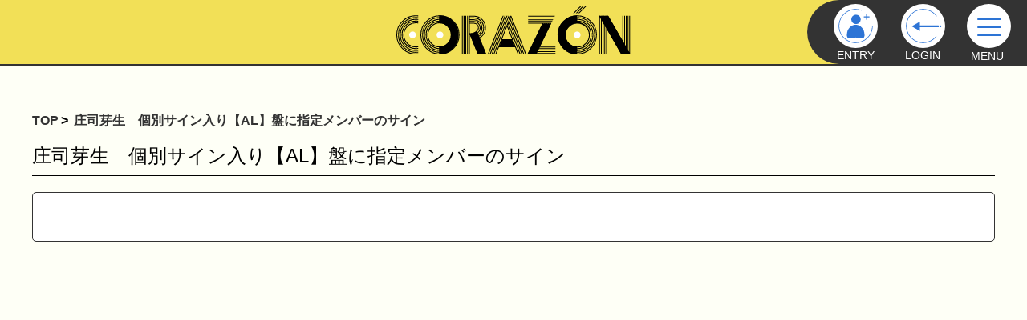

--- FILE ---
content_type: image/svg+xml
request_url: https://www.corazon-store.com/wp-content/themes/CORAZON/images/menu_newentry.svg
body_size: 3468
content:
<svg height="70" viewBox="0 0 70 70" width="70" xmlns="http://www.w3.org/2000/svg"><g fill="#fff"><circle cx="35" cy="35" r="35"/><g transform="translate(-155 19342.645)"><path d="m189.99797058-19281.14257813c-3.57728577 0-7.04701233-.70117187-10.31277466-2.08398437-3.15463257-1.33203125-5.98825073-3.2421875-8.42256164-5.6796875-2.43214417-2.4296875-4.34284973-5.26367188-5.67933655-8.42382813-1.38171387-3.265625-2.08230591-6.73632812-2.08230591-10.31445312s.70059204-7.04882813 2.08230591-10.31445313c1.33410644-3.15625 3.24482727-5.9921875 5.67913818-8.42578125 2.43656922-2.43554687 5.27027893-4.34570312 8.42240906-5.67773437 3.26603699-1.3828125 6.73574829-2.08398438 10.31312561-2.08398438 2.93383789 0 5.81466675.4765625 8.56762695 1.41601563.6600647 3.3515625 3.18618775 8.68359375 6.65888977 14.03515625 2.03070069 3.12890625 4.19381714 5.97851562 6.25559998 8.2421875 1.37036133 1.50390625 3.30960083 3.41210937 4.98132324 4.24023437-.35713196 6.72070313-3.22142029 12.98242188-8.08822632 17.66601563-4.9601593 4.77539062-11.48590087 7.40429687-18.37521362 7.40429687z"/><path d="m189.99797058-19281.64257813c6.75932312 0 13.16192627-2.58007812 18.02856445-7.265625 4.69822693-4.51953125 7.49436951-10.54101562 7.91677857-17.01367187-2.89959717-1.61523438-7.16989136-6.38867188-11.13825989-12.5-3.40745544-5.25195313-5.91511536-10.50195313-6.67008972-13.92578125-2.6192627-.86132813-5.35372925-1.29882813-8.13699341-1.29882813-3.51004028 0-6.91416931.6875-10.11854553 2.04492188-3.09246826 1.30664062-5.87271118 3.1796875-8.26342774 5.5703125-2.38853454 2.38867187-4.26325988 5.16992187-5.57221984 8.265625-1.35549927 3.20507812-2.04278565 6.609375-2.04278565 10.12109375s.68728638 6.91601562 2.04278565 10.12109375c1.31127929 3.09960937 3.1859436 5.87890625 5.57258606 8.26367187 2.38844299 2.390625 5.1685028 4.265625 8.26376342 5.57421875 3.20375061 1.35546875 6.60787964 2.04296875 10.11784363 2.04296875m0 1c-3.6459198 0-7.18121338-.71484375-10.50769043-2.12304687-3.21440124-1.35742188-6.10157776-3.3046875-8.58139038-5.78710938-2.47857666-2.4765625-4.42529297-5.36523437-5.78608704-8.58203125-1.40794372-3.328125-2.12181091-6.86328125-2.12181091-10.50976562 0-3.64648438.71386719-7.18164063 2.12181091-10.50976563 1.35882569-3.21484375 3.30555726-6.10351562 5.78608704-8.58398437 2.48091126-2.48046875 5.36810303-4.42773438 8.58139038-5.78515625 3.32640076-1.40820313 6.8617096-2.12304688 10.50769043-2.12304688 3.08702088 0 6.11734009.51757813 9.00675964 1.5390625.55418396 3.265625 3.09791565 8.68359375 6.63917542 14.140625 4.10845947 6.328125 8.6627655 11.328125 11.33277893 12.43945313-.28379822 6.97851562-3.21635437 13.49023437-8.25682068 18.33984375-5.05351257 4.86523437-11.70242309 7.54492187-18.72189331 7.54492187z" fill="#2d74d5"/></g><path d="m3.889 0c2.148 0 3.889 7.24 3.889 16.171s-1.741 16.172-3.889 16.172-3.889-7.243-3.889-16.172 1.741-16.171 3.889-16.171z" transform="matrix(.839 -.545 .545 .839 38.562 12.455)"/><path d="m3.878 0c2.142 0 3.878 7.22 3.878 16.126s-1.736 16.127-3.878 16.127-3.878-7.22-3.878-16.127 1.736-16.126 3.878-16.126z" transform="matrix(.839 -.545 .545 .839 39.562 12.875)"/></g><rect fill="#2d74d5" height="1.543" rx=".771" transform="matrix(0 1 -1 0 53.133 15.869)" width="9.278"/><circle cx="35.5" cy="24.5" fill="#2d74d5" r="7.5"/><path d="m14 0c7.732 0 14 7.163 14 16s-6.268 4.279-14 4.279-14 4.558-14-4.279 6.268-16 14-16z" fill="#2d74d5" transform="translate(21 33)"/><rect fill="#2d74d5" height="1.543" rx=".771" transform="matrix(-1 0 0 -1 57 21.279)" width="9.278"/></svg>

--- FILE ---
content_type: text/javascript
request_url: https://www.corazon-store.com/wp-content/themes/CORAZON/js/common.js
body_size: 29
content:
$(function() {
	
 $("#nav_bt").click(function(){
	 $("#side_nav .menu").slideToggle();
 $("#nav_bt").toggleClass("active");
	 });
	
});

